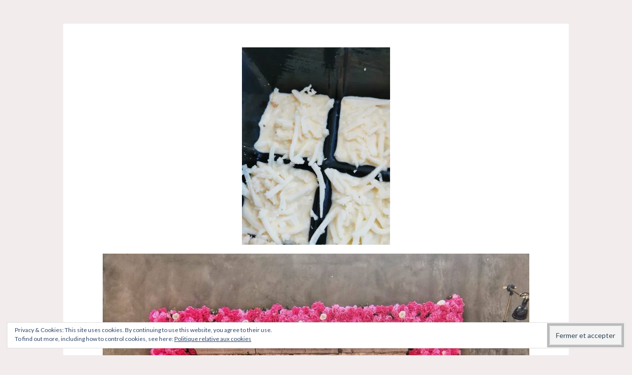

--- FILE ---
content_type: text/html; charset=UTF-8
request_url: https://uneviea5.com/2021/02/09/recette-croque-tablette-tomate-thon-mozarella/img_20210203_1243057531561926544972114/
body_size: 21604
content:
<!DOCTYPE html>
<html lang="fr-FR">
<head>
<meta charset="UTF-8">
<meta name="viewport" content="width=device-width, initial-scale=1">
<link rel="profile" href="https://gmpg.org/xfn/11">
<link rel="pingback" href="https://uneviea5.com/xmlrpc.php">

<meta name='robots' content='index, follow, max-image-preview:large, max-snippet:-1, max-video-preview:-1' />

	<!-- This site is optimized with the Yoast SEO plugin v24.5 - https://yoast.com/wordpress/plugins/seo/ -->
	<title>img_20210203_1243057531561926544972114.jpg - Une vie à 5</title>
	<link rel="canonical" href="https://uneviea5.com/2021/02/09/recette-croque-tablette-tomate-thon-mozarella/img_20210203_1243057531561926544972114/" />
	<meta property="og:locale" content="fr_FR" />
	<meta property="og:type" content="article" />
	<meta property="og:title" content="img_20210203_1243057531561926544972114.jpg - Une vie à 5" />
	<meta property="og:url" content="https://uneviea5.com/2021/02/09/recette-croque-tablette-tomate-thon-mozarella/img_20210203_1243057531561926544972114/" />
	<meta property="og:site_name" content="Une vie à 5" />
	<meta property="article:publisher" content="https://www.facebook.com/Uneviea5/" />
	<meta property="article:modified_time" content="2021-02-09T18:14:41+00:00" />
	<meta property="og:image" content="https://uneviea5.com/2021/02/09/recette-croque-tablette-tomate-thon-mozarella/img_20210203_1243057531561926544972114" />
	<meta property="og:image:width" content="1920" />
	<meta property="og:image:height" content="2560" />
	<meta property="og:image:type" content="image/jpeg" />
	<meta name="twitter:card" content="summary_large_image" />
	<script type="application/ld+json" class="yoast-schema-graph">{"@context":"https://schema.org","@graph":[{"@type":"WebPage","@id":"https://uneviea5.com/2021/02/09/recette-croque-tablette-tomate-thon-mozarella/img_20210203_1243057531561926544972114/","url":"https://uneviea5.com/2021/02/09/recette-croque-tablette-tomate-thon-mozarella/img_20210203_1243057531561926544972114/","name":"img_20210203_1243057531561926544972114.jpg - Une vie à 5","isPartOf":{"@id":"https://uneviea5.com/#website"},"primaryImageOfPage":{"@id":"https://uneviea5.com/2021/02/09/recette-croque-tablette-tomate-thon-mozarella/img_20210203_1243057531561926544972114/#primaryimage"},"image":{"@id":"https://uneviea5.com/2021/02/09/recette-croque-tablette-tomate-thon-mozarella/img_20210203_1243057531561926544972114/#primaryimage"},"thumbnailUrl":"https://i0.wp.com/uneviea5.com/wp-content/uploads/2021/02/img_20210203_1243057531561926544972114-scaled.jpg?fit=1920%2C2560&ssl=1","datePublished":"2021-02-09T18:14:33+00:00","dateModified":"2021-02-09T18:14:41+00:00","breadcrumb":{"@id":"https://uneviea5.com/2021/02/09/recette-croque-tablette-tomate-thon-mozarella/img_20210203_1243057531561926544972114/#breadcrumb"},"inLanguage":"fr-FR","potentialAction":[{"@type":"ReadAction","target":["https://uneviea5.com/2021/02/09/recette-croque-tablette-tomate-thon-mozarella/img_20210203_1243057531561926544972114/"]}]},{"@type":"ImageObject","inLanguage":"fr-FR","@id":"https://uneviea5.com/2021/02/09/recette-croque-tablette-tomate-thon-mozarella/img_20210203_1243057531561926544972114/#primaryimage","url":"https://i0.wp.com/uneviea5.com/wp-content/uploads/2021/02/img_20210203_1243057531561926544972114-scaled.jpg?fit=1920%2C2560&ssl=1","contentUrl":"https://i0.wp.com/uneviea5.com/wp-content/uploads/2021/02/img_20210203_1243057531561926544972114-scaled.jpg?fit=1920%2C2560&ssl=1"},{"@type":"BreadcrumbList","@id":"https://uneviea5.com/2021/02/09/recette-croque-tablette-tomate-thon-mozarella/img_20210203_1243057531561926544972114/#breadcrumb","itemListElement":[{"@type":"ListItem","position":1,"name":"Accueil","item":"https://uneviea5.com/"},{"@type":"ListItem","position":2,"name":"Recette croque tablette tomate thon mozarella .","item":"https://uneviea5.com/2021/02/09/recette-croque-tablette-tomate-thon-mozarella/"},{"@type":"ListItem","position":3,"name":"img_20210203_1243057531561926544972114.jpg"}]},{"@type":"WebSite","@id":"https://uneviea5.com/#website","url":"https://uneviea5.com/","name":"Une vie à 5","description":"Maternage, Allaitement, Lifestyle, Voyage, Test, Famille, DIY, Recette","potentialAction":[{"@type":"SearchAction","target":{"@type":"EntryPoint","urlTemplate":"https://uneviea5.com/?s={search_term_string}"},"query-input":{"@type":"PropertyValueSpecification","valueRequired":true,"valueName":"search_term_string"}}],"inLanguage":"fr-FR"}]}</script>
	<!-- / Yoast SEO plugin. -->


<link rel='dns-prefetch' href='//secure.gravatar.com' />
<link rel='dns-prefetch' href='//stats.wp.com' />
<link rel='dns-prefetch' href='//fonts.googleapis.com' />
<link rel='dns-prefetch' href='//v0.wordpress.com' />
<link rel='dns-prefetch' href='//widgets.wp.com' />
<link rel='dns-prefetch' href='//s0.wp.com' />
<link rel='dns-prefetch' href='//0.gravatar.com' />
<link rel='dns-prefetch' href='//1.gravatar.com' />
<link rel='dns-prefetch' href='//2.gravatar.com' />
<link rel='dns-prefetch' href='//i0.wp.com' />
<link rel='dns-prefetch' href='//jetpack.wordpress.com' />
<link rel='dns-prefetch' href='//public-api.wordpress.com' />
<link rel='dns-prefetch' href='//c0.wp.com' />
<link rel="alternate" type="application/rss+xml" title="Une vie à 5 &raquo; Flux" href="https://uneviea5.com/feed/" />
<link rel="alternate" type="application/rss+xml" title="Une vie à 5 &raquo; Flux des commentaires" href="https://uneviea5.com/comments/feed/" />
<script type="text/javascript" id="wpp-js" src="https://uneviea5.com/wp-content/plugins/wordpress-popular-posts/assets/js/wpp.min.js?ver=7.3.6" data-sampling="0" data-sampling-rate="100" data-api-url="https://uneviea5.com/wp-json/wordpress-popular-posts" data-post-id="24858" data-token="ad54f246c3" data-lang="0" data-debug="0"></script>
<link rel="alternate" type="application/rss+xml" title="Une vie à 5 &raquo; img_20210203_1243057531561926544972114.jpg Flux des commentaires" href="https://uneviea5.com/2021/02/09/recette-croque-tablette-tomate-thon-mozarella/img_20210203_1243057531561926544972114/feed/" />
<script type="text/javascript">
/* <![CDATA[ */
window._wpemojiSettings = {"baseUrl":"https:\/\/s.w.org\/images\/core\/emoji\/15.0.3\/72x72\/","ext":".png","svgUrl":"https:\/\/s.w.org\/images\/core\/emoji\/15.0.3\/svg\/","svgExt":".svg","source":{"concatemoji":"https:\/\/uneviea5.com\/wp-includes\/js\/wp-emoji-release.min.js?ver=6.5.7"}};
/*! This file is auto-generated */
!function(i,n){var o,s,e;function c(e){try{var t={supportTests:e,timestamp:(new Date).valueOf()};sessionStorage.setItem(o,JSON.stringify(t))}catch(e){}}function p(e,t,n){e.clearRect(0,0,e.canvas.width,e.canvas.height),e.fillText(t,0,0);var t=new Uint32Array(e.getImageData(0,0,e.canvas.width,e.canvas.height).data),r=(e.clearRect(0,0,e.canvas.width,e.canvas.height),e.fillText(n,0,0),new Uint32Array(e.getImageData(0,0,e.canvas.width,e.canvas.height).data));return t.every(function(e,t){return e===r[t]})}function u(e,t,n){switch(t){case"flag":return n(e,"\ud83c\udff3\ufe0f\u200d\u26a7\ufe0f","\ud83c\udff3\ufe0f\u200b\u26a7\ufe0f")?!1:!n(e,"\ud83c\uddfa\ud83c\uddf3","\ud83c\uddfa\u200b\ud83c\uddf3")&&!n(e,"\ud83c\udff4\udb40\udc67\udb40\udc62\udb40\udc65\udb40\udc6e\udb40\udc67\udb40\udc7f","\ud83c\udff4\u200b\udb40\udc67\u200b\udb40\udc62\u200b\udb40\udc65\u200b\udb40\udc6e\u200b\udb40\udc67\u200b\udb40\udc7f");case"emoji":return!n(e,"\ud83d\udc26\u200d\u2b1b","\ud83d\udc26\u200b\u2b1b")}return!1}function f(e,t,n){var r="undefined"!=typeof WorkerGlobalScope&&self instanceof WorkerGlobalScope?new OffscreenCanvas(300,150):i.createElement("canvas"),a=r.getContext("2d",{willReadFrequently:!0}),o=(a.textBaseline="top",a.font="600 32px Arial",{});return e.forEach(function(e){o[e]=t(a,e,n)}),o}function t(e){var t=i.createElement("script");t.src=e,t.defer=!0,i.head.appendChild(t)}"undefined"!=typeof Promise&&(o="wpEmojiSettingsSupports",s=["flag","emoji"],n.supports={everything:!0,everythingExceptFlag:!0},e=new Promise(function(e){i.addEventListener("DOMContentLoaded",e,{once:!0})}),new Promise(function(t){var n=function(){try{var e=JSON.parse(sessionStorage.getItem(o));if("object"==typeof e&&"number"==typeof e.timestamp&&(new Date).valueOf()<e.timestamp+604800&&"object"==typeof e.supportTests)return e.supportTests}catch(e){}return null}();if(!n){if("undefined"!=typeof Worker&&"undefined"!=typeof OffscreenCanvas&&"undefined"!=typeof URL&&URL.createObjectURL&&"undefined"!=typeof Blob)try{var e="postMessage("+f.toString()+"("+[JSON.stringify(s),u.toString(),p.toString()].join(",")+"));",r=new Blob([e],{type:"text/javascript"}),a=new Worker(URL.createObjectURL(r),{name:"wpTestEmojiSupports"});return void(a.onmessage=function(e){c(n=e.data),a.terminate(),t(n)})}catch(e){}c(n=f(s,u,p))}t(n)}).then(function(e){for(var t in e)n.supports[t]=e[t],n.supports.everything=n.supports.everything&&n.supports[t],"flag"!==t&&(n.supports.everythingExceptFlag=n.supports.everythingExceptFlag&&n.supports[t]);n.supports.everythingExceptFlag=n.supports.everythingExceptFlag&&!n.supports.flag,n.DOMReady=!1,n.readyCallback=function(){n.DOMReady=!0}}).then(function(){return e}).then(function(){var e;n.supports.everything||(n.readyCallback(),(e=n.source||{}).concatemoji?t(e.concatemoji):e.wpemoji&&e.twemoji&&(t(e.twemoji),t(e.wpemoji)))}))}((window,document),window._wpemojiSettings);
/* ]]> */
</script>
<style id='wp-emoji-styles-inline-css' type='text/css'>

	img.wp-smiley, img.emoji {
		display: inline !important;
		border: none !important;
		box-shadow: none !important;
		height: 1em !important;
		width: 1em !important;
		margin: 0 0.07em !important;
		vertical-align: -0.1em !important;
		background: none !important;
		padding: 0 !important;
	}
</style>
<link rel='stylesheet' id='wp-block-library-css' href='https://c0.wp.com/c/6.5.7/wp-includes/css/dist/block-library/style.min.css' type='text/css' media='all' />
<link rel='stylesheet' id='mediaelement-css' href='https://c0.wp.com/c/6.5.7/wp-includes/js/mediaelement/mediaelementplayer-legacy.min.css' type='text/css' media='all' />
<link rel='stylesheet' id='wp-mediaelement-css' href='https://c0.wp.com/c/6.5.7/wp-includes/js/mediaelement/wp-mediaelement.min.css' type='text/css' media='all' />
<style id='jetpack-sharing-buttons-style-inline-css' type='text/css'>
.jetpack-sharing-buttons__services-list{display:flex;flex-direction:row;flex-wrap:wrap;gap:0;list-style-type:none;margin:5px;padding:0}.jetpack-sharing-buttons__services-list.has-small-icon-size{font-size:12px}.jetpack-sharing-buttons__services-list.has-normal-icon-size{font-size:16px}.jetpack-sharing-buttons__services-list.has-large-icon-size{font-size:24px}.jetpack-sharing-buttons__services-list.has-huge-icon-size{font-size:36px}@media print{.jetpack-sharing-buttons__services-list{display:none!important}}.editor-styles-wrapper .wp-block-jetpack-sharing-buttons{gap:0;padding-inline-start:0}ul.jetpack-sharing-buttons__services-list.has-background{padding:1.25em 2.375em}
</style>
<style id='classic-theme-styles-inline-css' type='text/css'>
/*! This file is auto-generated */
.wp-block-button__link{color:#fff;background-color:#32373c;border-radius:9999px;box-shadow:none;text-decoration:none;padding:calc(.667em + 2px) calc(1.333em + 2px);font-size:1.125em}.wp-block-file__button{background:#32373c;color:#fff;text-decoration:none}
</style>
<style id='global-styles-inline-css' type='text/css'>
body{--wp--preset--color--black: #000000;--wp--preset--color--cyan-bluish-gray: #abb8c3;--wp--preset--color--white: #ffffff;--wp--preset--color--pale-pink: #f78da7;--wp--preset--color--vivid-red: #cf2e2e;--wp--preset--color--luminous-vivid-orange: #ff6900;--wp--preset--color--luminous-vivid-amber: #fcb900;--wp--preset--color--light-green-cyan: #7bdcb5;--wp--preset--color--vivid-green-cyan: #00d084;--wp--preset--color--pale-cyan-blue: #8ed1fc;--wp--preset--color--vivid-cyan-blue: #0693e3;--wp--preset--color--vivid-purple: #9b51e0;--wp--preset--gradient--vivid-cyan-blue-to-vivid-purple: linear-gradient(135deg,rgba(6,147,227,1) 0%,rgb(155,81,224) 100%);--wp--preset--gradient--light-green-cyan-to-vivid-green-cyan: linear-gradient(135deg,rgb(122,220,180) 0%,rgb(0,208,130) 100%);--wp--preset--gradient--luminous-vivid-amber-to-luminous-vivid-orange: linear-gradient(135deg,rgba(252,185,0,1) 0%,rgba(255,105,0,1) 100%);--wp--preset--gradient--luminous-vivid-orange-to-vivid-red: linear-gradient(135deg,rgba(255,105,0,1) 0%,rgb(207,46,46) 100%);--wp--preset--gradient--very-light-gray-to-cyan-bluish-gray: linear-gradient(135deg,rgb(238,238,238) 0%,rgb(169,184,195) 100%);--wp--preset--gradient--cool-to-warm-spectrum: linear-gradient(135deg,rgb(74,234,220) 0%,rgb(151,120,209) 20%,rgb(207,42,186) 40%,rgb(238,44,130) 60%,rgb(251,105,98) 80%,rgb(254,248,76) 100%);--wp--preset--gradient--blush-light-purple: linear-gradient(135deg,rgb(255,206,236) 0%,rgb(152,150,240) 100%);--wp--preset--gradient--blush-bordeaux: linear-gradient(135deg,rgb(254,205,165) 0%,rgb(254,45,45) 50%,rgb(107,0,62) 100%);--wp--preset--gradient--luminous-dusk: linear-gradient(135deg,rgb(255,203,112) 0%,rgb(199,81,192) 50%,rgb(65,88,208) 100%);--wp--preset--gradient--pale-ocean: linear-gradient(135deg,rgb(255,245,203) 0%,rgb(182,227,212) 50%,rgb(51,167,181) 100%);--wp--preset--gradient--electric-grass: linear-gradient(135deg,rgb(202,248,128) 0%,rgb(113,206,126) 100%);--wp--preset--gradient--midnight: linear-gradient(135deg,rgb(2,3,129) 0%,rgb(40,116,252) 100%);--wp--preset--font-size--small: 13px;--wp--preset--font-size--medium: 20px;--wp--preset--font-size--large: 36px;--wp--preset--font-size--x-large: 42px;--wp--preset--spacing--20: 0.44rem;--wp--preset--spacing--30: 0.67rem;--wp--preset--spacing--40: 1rem;--wp--preset--spacing--50: 1.5rem;--wp--preset--spacing--60: 2.25rem;--wp--preset--spacing--70: 3.38rem;--wp--preset--spacing--80: 5.06rem;--wp--preset--shadow--natural: 6px 6px 9px rgba(0, 0, 0, 0.2);--wp--preset--shadow--deep: 12px 12px 50px rgba(0, 0, 0, 0.4);--wp--preset--shadow--sharp: 6px 6px 0px rgba(0, 0, 0, 0.2);--wp--preset--shadow--outlined: 6px 6px 0px -3px rgba(255, 255, 255, 1), 6px 6px rgba(0, 0, 0, 1);--wp--preset--shadow--crisp: 6px 6px 0px rgba(0, 0, 0, 1);}:where(.is-layout-flex){gap: 0.5em;}:where(.is-layout-grid){gap: 0.5em;}body .is-layout-flex{display: flex;}body .is-layout-flex{flex-wrap: wrap;align-items: center;}body .is-layout-flex > *{margin: 0;}body .is-layout-grid{display: grid;}body .is-layout-grid > *{margin: 0;}:where(.wp-block-columns.is-layout-flex){gap: 2em;}:where(.wp-block-columns.is-layout-grid){gap: 2em;}:where(.wp-block-post-template.is-layout-flex){gap: 1.25em;}:where(.wp-block-post-template.is-layout-grid){gap: 1.25em;}.has-black-color{color: var(--wp--preset--color--black) !important;}.has-cyan-bluish-gray-color{color: var(--wp--preset--color--cyan-bluish-gray) !important;}.has-white-color{color: var(--wp--preset--color--white) !important;}.has-pale-pink-color{color: var(--wp--preset--color--pale-pink) !important;}.has-vivid-red-color{color: var(--wp--preset--color--vivid-red) !important;}.has-luminous-vivid-orange-color{color: var(--wp--preset--color--luminous-vivid-orange) !important;}.has-luminous-vivid-amber-color{color: var(--wp--preset--color--luminous-vivid-amber) !important;}.has-light-green-cyan-color{color: var(--wp--preset--color--light-green-cyan) !important;}.has-vivid-green-cyan-color{color: var(--wp--preset--color--vivid-green-cyan) !important;}.has-pale-cyan-blue-color{color: var(--wp--preset--color--pale-cyan-blue) !important;}.has-vivid-cyan-blue-color{color: var(--wp--preset--color--vivid-cyan-blue) !important;}.has-vivid-purple-color{color: var(--wp--preset--color--vivid-purple) !important;}.has-black-background-color{background-color: var(--wp--preset--color--black) !important;}.has-cyan-bluish-gray-background-color{background-color: var(--wp--preset--color--cyan-bluish-gray) !important;}.has-white-background-color{background-color: var(--wp--preset--color--white) !important;}.has-pale-pink-background-color{background-color: var(--wp--preset--color--pale-pink) !important;}.has-vivid-red-background-color{background-color: var(--wp--preset--color--vivid-red) !important;}.has-luminous-vivid-orange-background-color{background-color: var(--wp--preset--color--luminous-vivid-orange) !important;}.has-luminous-vivid-amber-background-color{background-color: var(--wp--preset--color--luminous-vivid-amber) !important;}.has-light-green-cyan-background-color{background-color: var(--wp--preset--color--light-green-cyan) !important;}.has-vivid-green-cyan-background-color{background-color: var(--wp--preset--color--vivid-green-cyan) !important;}.has-pale-cyan-blue-background-color{background-color: var(--wp--preset--color--pale-cyan-blue) !important;}.has-vivid-cyan-blue-background-color{background-color: var(--wp--preset--color--vivid-cyan-blue) !important;}.has-vivid-purple-background-color{background-color: var(--wp--preset--color--vivid-purple) !important;}.has-black-border-color{border-color: var(--wp--preset--color--black) !important;}.has-cyan-bluish-gray-border-color{border-color: var(--wp--preset--color--cyan-bluish-gray) !important;}.has-white-border-color{border-color: var(--wp--preset--color--white) !important;}.has-pale-pink-border-color{border-color: var(--wp--preset--color--pale-pink) !important;}.has-vivid-red-border-color{border-color: var(--wp--preset--color--vivid-red) !important;}.has-luminous-vivid-orange-border-color{border-color: var(--wp--preset--color--luminous-vivid-orange) !important;}.has-luminous-vivid-amber-border-color{border-color: var(--wp--preset--color--luminous-vivid-amber) !important;}.has-light-green-cyan-border-color{border-color: var(--wp--preset--color--light-green-cyan) !important;}.has-vivid-green-cyan-border-color{border-color: var(--wp--preset--color--vivid-green-cyan) !important;}.has-pale-cyan-blue-border-color{border-color: var(--wp--preset--color--pale-cyan-blue) !important;}.has-vivid-cyan-blue-border-color{border-color: var(--wp--preset--color--vivid-cyan-blue) !important;}.has-vivid-purple-border-color{border-color: var(--wp--preset--color--vivid-purple) !important;}.has-vivid-cyan-blue-to-vivid-purple-gradient-background{background: var(--wp--preset--gradient--vivid-cyan-blue-to-vivid-purple) !important;}.has-light-green-cyan-to-vivid-green-cyan-gradient-background{background: var(--wp--preset--gradient--light-green-cyan-to-vivid-green-cyan) !important;}.has-luminous-vivid-amber-to-luminous-vivid-orange-gradient-background{background: var(--wp--preset--gradient--luminous-vivid-amber-to-luminous-vivid-orange) !important;}.has-luminous-vivid-orange-to-vivid-red-gradient-background{background: var(--wp--preset--gradient--luminous-vivid-orange-to-vivid-red) !important;}.has-very-light-gray-to-cyan-bluish-gray-gradient-background{background: var(--wp--preset--gradient--very-light-gray-to-cyan-bluish-gray) !important;}.has-cool-to-warm-spectrum-gradient-background{background: var(--wp--preset--gradient--cool-to-warm-spectrum) !important;}.has-blush-light-purple-gradient-background{background: var(--wp--preset--gradient--blush-light-purple) !important;}.has-blush-bordeaux-gradient-background{background: var(--wp--preset--gradient--blush-bordeaux) !important;}.has-luminous-dusk-gradient-background{background: var(--wp--preset--gradient--luminous-dusk) !important;}.has-pale-ocean-gradient-background{background: var(--wp--preset--gradient--pale-ocean) !important;}.has-electric-grass-gradient-background{background: var(--wp--preset--gradient--electric-grass) !important;}.has-midnight-gradient-background{background: var(--wp--preset--gradient--midnight) !important;}.has-small-font-size{font-size: var(--wp--preset--font-size--small) !important;}.has-medium-font-size{font-size: var(--wp--preset--font-size--medium) !important;}.has-large-font-size{font-size: var(--wp--preset--font-size--large) !important;}.has-x-large-font-size{font-size: var(--wp--preset--font-size--x-large) !important;}
.wp-block-navigation a:where(:not(.wp-element-button)){color: inherit;}
:where(.wp-block-post-template.is-layout-flex){gap: 1.25em;}:where(.wp-block-post-template.is-layout-grid){gap: 1.25em;}
:where(.wp-block-columns.is-layout-flex){gap: 2em;}:where(.wp-block-columns.is-layout-grid){gap: 2em;}
.wp-block-pullquote{font-size: 1.5em;line-height: 1.6;}
</style>
<link rel='stylesheet' id='contact-form-7-css' href='https://uneviea5.com/wp-content/plugins/contact-form-7/includes/css/styles.css?ver=5.9.8' type='text/css' media='all' />
<link rel='stylesheet' id='wordpress-popular-posts-css-css' href='https://uneviea5.com/wp-content/plugins/wordpress-popular-posts/assets/css/wpp.css?ver=7.3.6' type='text/css' media='all' />
<link rel='stylesheet' id='button-style-css' href='https://uneviea5.com/wp-content/themes/button/style.css?ver=6.5.7' type='text/css' media='all' />
<link rel='stylesheet' id='button-fonts-css' href='//fonts.googleapis.com/css?family=Lato%3A400%2C300%2C300italic%2C400italic%2C700%2C700italic%7CLora%3A400italic%2C700italic&#038;subset=latin%2Clatin-ext' type='text/css' media='all' />
<link rel='stylesheet' id='genericons-css' href='https://c0.wp.com/p/jetpack/14.0/_inc/genericons/genericons/genericons.css' type='text/css' media='all' />
<link rel='stylesheet' id='jetpack_likes-css' href='https://c0.wp.com/p/jetpack/14.0/modules/likes/style.css' type='text/css' media='all' />
<link rel='stylesheet' id='eu-cookie-law-style-css' href='https://c0.wp.com/p/jetpack/14.0/modules/widgets/eu-cookie-law/style.css' type='text/css' media='all' />
<style id='jetpack_facebook_likebox-inline-css' type='text/css'>
.widget_facebook_likebox {
	overflow: hidden;
}

</style>
<link rel='stylesheet' id='jetpack_social_media_icons_widget-css' href='https://c0.wp.com/p/jetpack/14.0/modules/widgets/social-media-icons/style.css' type='text/css' media='all' />
<link rel='stylesheet' id='footer-credits-css' href='https://uneviea5.com/wp-content/plugins/footer-putter/styles/footer-credits.css?ver=1.17' type='text/css' media='all' />
<link rel='stylesheet' id='animate-css' href='https://uneviea5.com/wp-content/plugins/enjoy-instagram-instagram-responsive-images-gallery-and-carousel/assets/css/animate.min.css?ver=6.2.2' type='text/css' media='all' />
<link rel='stylesheet' id='ei-carousel-css' href='https://uneviea5.com/wp-content/plugins/enjoy-instagram-instagram-responsive-images-gallery-and-carousel/assets/css/swiper-bundle.min.css?ver=6.2.2' type='text/css' media='all' />
<link rel='stylesheet' id='ei-carousel-theme-css' href='https://uneviea5.com/wp-content/plugins/enjoy-instagram-instagram-responsive-images-gallery-and-carousel/assets/css/carousel-theme.css?ver=6.2.2' type='text/css' media='all' />
<link rel='stylesheet' id='ei-polaroid-carousel-theme-css' href='https://uneviea5.com/wp-content/plugins/enjoy-instagram-instagram-responsive-images-gallery-and-carousel/assets/css/polaroid_carousel.css?ver=6.2.2' type='text/css' media='all' />
<link rel='stylesheet' id='ei-showcase-carousel-theme-css' href='https://uneviea5.com/wp-content/plugins/enjoy-instagram-instagram-responsive-images-gallery-and-carousel/assets/css/showcase_carousel.css?ver=6.2.2' type='text/css' media='all' />
<link rel='stylesheet' id='fancybox_css-css' href='https://uneviea5.com/wp-content/plugins/enjoy-instagram-instagram-responsive-images-gallery-and-carousel/assets/css/jquery.fancybox.min.css?ver=6.2.2' type='text/css' media='all' />
<link rel='stylesheet' id='grid_fallback-css' href='https://uneviea5.com/wp-content/plugins/enjoy-instagram-instagram-responsive-images-gallery-and-carousel/assets/css/grid_fallback.min.css?ver=6.2.2' type='text/css' media='all' />
<link rel='stylesheet' id='grid_style-css' href='https://uneviea5.com/wp-content/plugins/enjoy-instagram-instagram-responsive-images-gallery-and-carousel/assets/css/grid_style.min.css?ver=6.2.2' type='text/css' media='all' />
<link rel='stylesheet' id='enjoy_instagramm_css-css' href='https://uneviea5.com/wp-content/plugins/enjoy-instagram-instagram-responsive-images-gallery-and-carousel/assets/css/enjoy-instagram.css?ver=6.2.2' type='text/css' media='all' />
<script type="text/javascript" src="https://c0.wp.com/c/6.5.7/wp-includes/js/jquery/jquery.min.js" id="jquery-core-js"></script>
<script type="text/javascript" src="https://c0.wp.com/c/6.5.7/wp-includes/js/jquery/jquery-migrate.min.js" id="jquery-migrate-js"></script>
<script type="text/javascript" src="https://uneviea5.com/wp-content/plugins/enjoy-instagram-instagram-responsive-images-gallery-and-carousel/assets/js/swiper-bundle.min.js?ver=6.2.2" id="ei-carousel-js"></script>
<script type="text/javascript" src="https://uneviea5.com/wp-content/plugins/enjoy-instagram-instagram-responsive-images-gallery-and-carousel/assets/js/jquery.fancybox.min.js?ver=6.2.2" id="fancybox-js"></script>
<script type="text/javascript" src="https://uneviea5.com/wp-content/plugins/enjoy-instagram-instagram-responsive-images-gallery-and-carousel/assets/js/modernizr.custom.26633.min.js?ver=6.2.2" id="modernizr.custom.26633-js"></script>
<script type="text/javascript" id="gridrotator-js-extra">
/* <![CDATA[ */
var GridRotator = {"assetsUrl":"https:\/\/uneviea5.com\/wp-content\/plugins\/enjoy-instagram-instagram-responsive-images-gallery-and-carousel\/assets"};
/* ]]> */
</script>
<script type="text/javascript" src="https://uneviea5.com/wp-content/plugins/enjoy-instagram-instagram-responsive-images-gallery-and-carousel/assets/js/jquery.gridrotator.min.js?ver=6.2.2" id="gridrotator-js"></script>
<script type="text/javascript" src="https://uneviea5.com/wp-content/plugins/enjoy-instagram-instagram-responsive-images-gallery-and-carousel/assets/js/ios-orientationchange-fix.min.js?ver=6.2.2" id="orientationchange-js"></script>
<script type="text/javascript" src="https://uneviea5.com/wp-content/plugins/enjoy-instagram-instagram-responsive-images-gallery-and-carousel/assets/js/modernizr.min.js?ver=6.2.2" id="modernizer-js"></script>
<script type="text/javascript" src="https://uneviea5.com/wp-content/plugins/enjoy-instagram-instagram-responsive-images-gallery-and-carousel/assets/js/classie.min.js?ver=6.2.2" id="classie-js"></script>
<script type="text/javascript" src="https://uneviea5.com/wp-content/plugins/google-analyticator/external-tracking.min.js?ver=6.5.7" id="ga-external-tracking-js"></script>
<link rel="https://api.w.org/" href="https://uneviea5.com/wp-json/" /><link rel="alternate" type="application/json" href="https://uneviea5.com/wp-json/wp/v2/media/24858" /><link rel="EditURI" type="application/rsd+xml" title="RSD" href="https://uneviea5.com/xmlrpc.php?rsd" />
<meta name="generator" content="WordPress 6.5.7" />
<link rel='shortlink' href='https://wp.me/a9sxr9-6sW' />
<link rel="alternate" type="application/json+oembed" href="https://uneviea5.com/wp-json/oembed/1.0/embed?url=https%3A%2F%2Funeviea5.com%2F2021%2F02%2F09%2Frecette-croque-tablette-tomate-thon-mozarella%2Fimg_20210203_1243057531561926544972114%2F" />
<link rel="alternate" type="text/xml+oembed" href="https://uneviea5.com/wp-json/oembed/1.0/embed?url=https%3A%2F%2Funeviea5.com%2F2021%2F02%2F09%2Frecette-croque-tablette-tomate-thon-mozarella%2Fimg_20210203_1243057531561926544972114%2F&#038;format=xml" />

<!-- AFS Analytics V7 - WordPress 6.5.7  Module 4.0.22 -->

<script  type='text/javascript'>
(function(i,s,o,g,r,a,m){i['AfsAnalyticsObject']=r;i[r]=i[r]||function(){(i[r].q=i[r].q||[]).push(arguments)},i[r].l=1*new Date();a=s.createElement(o),m=s.getElementsByTagName(o)[0];a.async=1;a.src=g;m.parentNode.insertBefore(a,m)})(window,document,'script','//code.afsanalytics.com/js2/analytics.js','aa');
aa("create", "00946634", "auto");
aa("set", "title", "img_20210203_1243057531561926544972114.jpg");
aa("set", "cms", "WordPress");
aa("set", "api", "4.0.22");
aa("set", "autotrack", "on");
aa("send", "pageview");
</script>
<!-- [ END ] Advanced Analytics Code by AFSAnalytics.com -->
<script type="text/javascript">
(function(url){
	if(/(?:Chrome\/26\.0\.1410\.63 Safari\/537\.31|WordfenceTestMonBot)/.test(navigator.userAgent)){ return; }
	var addEvent = function(evt, handler) {
		if (window.addEventListener) {
			document.addEventListener(evt, handler, false);
		} else if (window.attachEvent) {
			document.attachEvent('on' + evt, handler);
		}
	};
	var removeEvent = function(evt, handler) {
		if (window.removeEventListener) {
			document.removeEventListener(evt, handler, false);
		} else if (window.detachEvent) {
			document.detachEvent('on' + evt, handler);
		}
	};
	var evts = 'contextmenu dblclick drag dragend dragenter dragleave dragover dragstart drop keydown keypress keyup mousedown mousemove mouseout mouseover mouseup mousewheel scroll'.split(' ');
	var logHuman = function() {
		if (window.wfLogHumanRan) { return; }
		window.wfLogHumanRan = true;
		var wfscr = document.createElement('script');
		wfscr.type = 'text/javascript';
		wfscr.async = true;
		wfscr.src = url + '&r=' + Math.random();
		(document.getElementsByTagName('head')[0]||document.getElementsByTagName('body')[0]).appendChild(wfscr);
		for (var i = 0; i < evts.length; i++) {
			removeEvent(evts[i], logHuman);
		}
	};
	for (var i = 0; i < evts.length; i++) {
		addEvent(evts[i], logHuman);
	}
})('//uneviea5.com/?wordfence_lh=1&hid=AC6E03CA1CDE00337C3DDB6D13EC6F87');
</script>	<style>img#wpstats{display:none}</style>
				<script type="text/javascript">
			//Grid displaying after loading of images
			function display_grid() {
				jQuery('[id^="ei-grid-loading-"]').hide();
				jQuery('[id^="ei-grid-list-"]').show();
			}

			window.onload = display_grid;

			jQuery(function () {
				jQuery(document).on('click', '.fancybox-caption__body', function () {
					jQuery(this).toggleClass('full-caption')
				})
			});
		</script>
		            <style id="wpp-loading-animation-styles">@-webkit-keyframes bgslide{from{background-position-x:0}to{background-position-x:-200%}}@keyframes bgslide{from{background-position-x:0}to{background-position-x:-200%}}.wpp-widget-block-placeholder,.wpp-shortcode-placeholder{margin:0 auto;width:60px;height:3px;background:#dd3737;background:linear-gradient(90deg,#dd3737 0%,#571313 10%,#dd3737 100%);background-size:200% auto;border-radius:3px;-webkit-animation:bgslide 1s infinite linear;animation:bgslide 1s infinite linear}</style>
            	<style type="text/css">
			.site-title a {
			color: #efb1ba;
		}
		</style>
	<style type="text/css" id="custom-background-css">
body.custom-background { background-color: #f2ecec; }
</style>
	<!-- Google Analytics Tracking by Google Analyticator 6.5.7 -->
<script type="text/javascript">
    var analyticsFileTypes = [];
    var analyticsSnippet = 'disabled';
    var analyticsEventTracking = 'enabled';
</script>
<script type="text/javascript">
	(function(i,s,o,g,r,a,m){i['GoogleAnalyticsObject']=r;i[r]=i[r]||function(){
	(i[r].q=i[r].q||[]).push(arguments)},i[r].l=1*new Date();a=s.createElement(o),
	m=s.getElementsByTagName(o)[0];a.async=1;a.src=g;m.parentNode.insertBefore(a,m)
	})(window,document,'script','//www.google-analytics.com/analytics.js','ga');
	ga('create', 'UA-107700445-2', 'auto');
 
	ga('send', 'pageview');
</script>
		<style type="text/css" id="wp-custom-css">
			.site-footer {
    color: #bbbbbb;
    font-size: 13px;
    font-weight: bold;
    letter-spacing: 1px;
    text-align: center;
    text-transform: uppercase;
    display: none;
}

.main-navigation .current_page_item > a, .main-navigation .current-menu-item > a, .main-navigation .current_page_ancestor > a {
    color: #f0a2ac;
}


.main-navigation a:hover, .main-navigation a:visited:hover {
    color: #f0a2ac;
}



.tags-links a:hover, .tags-links a:visited:hover, .widget_tag_cloud a:hover, .widget_tag_cloud a:visited:hover {
    background-color: #f0a2ac;
    color: white !important;
}

a.more-link {
    box-shadow: inset 0 -80px 80px -5px rgba(255, 255, 255, 0.75);
    color: #f0a2ac;
    font-family: Lora, Garamond, serif;
    font-weight: bold;
    font-style: italic;
    display: block;
    width: 100%;
    height: 124px;
    position: absolute;
    bottom: -32px;
    padding-top: 100px;
    z-index: 1;
    text-align: center;
    text-decoration: none;
    transition: 0.3s;
}

.entry-meta a:hover, .entry-meta a:visited:hover, .entry-footer a:hover, .entry-footer a:visited:hover {
    color: #f0a2ac;
}

a.comment-like-link:hover:before, a.comment-liked:before, div.comment-liked a.comment-like-link:before {
    color: #f1a2ae;
    background: transparent;
}

.site-title a, .site-title a:visited {
    color: #f0a2ac;
    text-decoration: none;
}

a:visited {
    color: #f0a2ac;
}

a{
    color: #f0a2ac;
}

button:hover, input[type="button"]:hover, input[type="reset"]:hover, input[type="submit"]:hover, #infinite-handle span button:hover {
    background: #f0a2ac;
    color: white;
    outline: 5px solid #f0a2ac;
    box-shadow: none;
}

.widget_wpcom_social_media_icons_widget .genericon {
    font-family: Genericons;
    font-size: 27px;
    color: #f0a2ac;
}

input[type="text"]:focus, input[type="email"]:focus, input[type="url"]:focus, input[type="password"]:focus, input[type="search"]:focus, textarea:focus {
    border-color: #f0a2ac;
    color: #515151;
    outline: none;
}
		</style>
		</head>

<body data-rsssl=1 class="attachment attachment-template-default single single-attachment postid-24858 attachmentid-24858 attachment-jpeg custom-background group-blog user-background">
<div id="page" class="hfeed site">
	<a class="skip-link screen-reader-text" href="#content">Accéder au contenu principal</a>

	<header id="masthead" class="site-header" role="banner">
		<div class="site-branding">
			<a href="https://uneviea5.com/" class="site-logo-link" rel="home" itemprop="url"><img width="300" height="400" src="https://i0.wp.com/uneviea5.com/wp-content/uploads/2021/02/img_20210203_1243057531561926544972114-scaled.jpg?fit=300%2C400&amp;ssl=1" class="site-logo attachment-button-site-logo" alt="" data-size="button-site-logo" itemprop="logo" decoding="async" fetchpriority="high" srcset="https://i0.wp.com/uneviea5.com/wp-content/uploads/2021/02/img_20210203_1243057531561926544972114-scaled.jpg?w=1920&amp;ssl=1 1920w, https://i0.wp.com/uneviea5.com/wp-content/uploads/2021/02/img_20210203_1243057531561926544972114.jpg?resize=225%2C300&amp;ssl=1 225w, https://i0.wp.com/uneviea5.com/wp-content/uploads/2021/02/img_20210203_1243057531561926544972114.jpg?resize=768%2C1024&amp;ssl=1 768w, https://i0.wp.com/uneviea5.com/wp-content/uploads/2021/02/img_20210203_1243057531561926544972114.jpg?resize=1152%2C1536&amp;ssl=1 1152w, https://i0.wp.com/uneviea5.com/wp-content/uploads/2021/02/img_20210203_1243057531561926544972114.jpg?resize=1536%2C2048&amp;ssl=1 1536w, https://i0.wp.com/uneviea5.com/wp-content/uploads/2021/02/img_20210203_1243057531561926544972114.jpg?resize=982%2C1309&amp;ssl=1 982w, https://i0.wp.com/uneviea5.com/wp-content/uploads/2021/02/img_20210203_1243057531561926544972114.jpg?resize=300%2C400&amp;ssl=1 300w, https://i0.wp.com/uneviea5.com/wp-content/uploads/2021/02/img_20210203_1243057531561926544972114.jpg?resize=1320%2C1760&amp;ssl=1 1320w" sizes="(max-width: 300px) 100vw, 300px" data-attachment-id="24858" data-permalink="https://uneviea5.com/2021/02/09/recette-croque-tablette-tomate-thon-mozarella/img_20210203_1243057531561926544972114/" data-orig-file="https://i0.wp.com/uneviea5.com/wp-content/uploads/2021/02/img_20210203_1243057531561926544972114-scaled.jpg?fit=1920%2C2560&amp;ssl=1" data-orig-size="1920,2560" data-comments-opened="1" data-image-meta="{&quot;aperture&quot;:&quot;0&quot;,&quot;credit&quot;:&quot;&quot;,&quot;camera&quot;:&quot;&quot;,&quot;caption&quot;:&quot;&quot;,&quot;created_timestamp&quot;:&quot;0&quot;,&quot;copyright&quot;:&quot;&quot;,&quot;focal_length&quot;:&quot;0&quot;,&quot;iso&quot;:&quot;0&quot;,&quot;shutter_speed&quot;:&quot;0&quot;,&quot;title&quot;:&quot;&quot;,&quot;orientation&quot;:&quot;0&quot;}" data-image-title="img_20210203_1243057531561926544972114.jpg" data-image-description="" data-image-caption="" data-medium-file="https://i0.wp.com/uneviea5.com/wp-content/uploads/2021/02/img_20210203_1243057531561926544972114-scaled.jpg?fit=225%2C300&amp;ssl=1" data-large-file="https://i0.wp.com/uneviea5.com/wp-content/uploads/2021/02/img_20210203_1243057531561926544972114-scaled.jpg?fit=663%2C884&amp;ssl=1" /></a>							<a href="https://uneviea5.com/" rel="home">
					<img src="https://uneviea5.com/wp-content/uploads/2021/12/cropped-215485555_10227195193088266_5054628065093194014_n.jpg" width="982" height="976" alt="" class="header-image">
				</a>
						<h1 class="site-title"><a href="https://uneviea5.com/" rel="home">Une vie à 5</a></h1>
			<h2 class="site-description">Maternage, Allaitement, Lifestyle, Voyage, Test, Famille, DIY, Recette</h2>
		</div><!-- .site-branding -->
	</header><!-- #masthead -->

	<nav id="site-navigation" class="main-navigation" role="navigation">
		<button class="menu-toggle" aria-controls="primary-menu" aria-expanded="false">Menu</button>
		<div class="menu-menu-principal-container"><ul id="primary-menu" class="menu"><li id="menu-item-18528" class="menu-item menu-item-type-post_type menu-item-object-page menu-item-18528"><a href="https://uneviea5.com/a-propos-2/">À propos</a></li>
<li id="menu-item-18530" class="menu-item menu-item-type-taxonomy menu-item-object-category menu-item-18530"><a href="https://uneviea5.com/category/humeur/">Humeur</a></li>
<li id="menu-item-18532" class="menu-item menu-item-type-taxonomy menu-item-object-category menu-item-18532"><a href="https://uneviea5.com/category/lecture/">Lecture</a></li>
<li id="menu-item-18533" class="menu-item menu-item-type-taxonomy menu-item-object-category menu-item-18533"><a href="https://uneviea5.com/category/recettes/">Recettes</a></li>
<li id="menu-item-18534" class="menu-item menu-item-type-taxonomy menu-item-object-category menu-item-18534"><a href="https://uneviea5.com/category/voyages-escapades-et-decouvertes/">Voyages, escapades et découvertes</a></li>
<li id="menu-item-18535" class="menu-item menu-item-type-taxonomy menu-item-object-category menu-item-18535"><a href="https://uneviea5.com/category/tests/">Tests</a></li>
<li id="menu-item-18536" class="menu-item menu-item-type-post_type menu-item-object-page menu-item-18536"><a href="https://uneviea5.com/partenariats/">Partenariat</a></li>
<li id="menu-item-18537" class="menu-item menu-item-type-post_type menu-item-object-page menu-item-18537"><a href="https://uneviea5.com/me-contacter/">Me contacter</a></li>
<li id="menu-item-20767" class="menu-item menu-item-type-post_type menu-item-object-page menu-item-20767"><a href="https://uneviea5.com/mentions-legales-reglement/">VERIRL .Mentions Légales/ Règlement concours.</a></li>
</ul></div>	</nav><!-- #site-navigation -->

	</header><!-- #masthead -->

	<div id="content" class="site-content">
	<div id="primary" class="content-area">
		<main id="main" class="site-main" role="main">

		
			
<article id="post-24858" class="post-24858 attachment type-attachment status-inherit hentry">
	<header class="entry-header">
		
					<h1 class="entry-title">img_20210203_1243057531561926544972114.jpg</h1>		
		<div class="entry-meta">
			<span class="posted-on"><a href="https://uneviea5.com/2021/02/09/recette-croque-tablette-tomate-thon-mozarella/img_20210203_1243057531561926544972114/" rel="bookmark"><time class="entry-date published" datetime="2021-02-09T18:14:33+00:00">9 février 2021</time><time class="updated" datetime="2021-02-09T18:14:41+00:00">9 février 2021</time></a></span><span class="byline"> <span class="author vcard"><a class="url fn n" href="https://uneviea5.com/author/thedesigner/">Thedesigner</a></span></span>		</div>
	</header><!-- .entry-header -->

	<div class="entry-content">
		<p class="attachment"><a href="https://i0.wp.com/uneviea5.com/wp-content/uploads/2021/02/img_20210203_1243057531561926544972114-scaled.jpg?ssl=1"><img decoding="async" width="225" height="300" src="https://i0.wp.com/uneviea5.com/wp-content/uploads/2021/02/img_20210203_1243057531561926544972114-scaled.jpg?fit=225%2C300&amp;ssl=1" class="attachment-medium size-medium" alt="" srcset="https://i0.wp.com/uneviea5.com/wp-content/uploads/2021/02/img_20210203_1243057531561926544972114-scaled.jpg?w=1920&amp;ssl=1 1920w, https://i0.wp.com/uneviea5.com/wp-content/uploads/2021/02/img_20210203_1243057531561926544972114-scaled.jpg?resize=225%2C300&amp;ssl=1 225w, https://i0.wp.com/uneviea5.com/wp-content/uploads/2021/02/img_20210203_1243057531561926544972114-scaled.jpg?resize=768%2C1024&amp;ssl=1 768w, https://i0.wp.com/uneviea5.com/wp-content/uploads/2021/02/img_20210203_1243057531561926544972114-scaled.jpg?resize=1152%2C1536&amp;ssl=1 1152w, https://i0.wp.com/uneviea5.com/wp-content/uploads/2021/02/img_20210203_1243057531561926544972114-scaled.jpg?resize=1536%2C2048&amp;ssl=1 1536w, https://i0.wp.com/uneviea5.com/wp-content/uploads/2021/02/img_20210203_1243057531561926544972114-scaled.jpg?resize=982%2C1309&amp;ssl=1 982w, https://i0.wp.com/uneviea5.com/wp-content/uploads/2021/02/img_20210203_1243057531561926544972114-scaled.jpg?resize=300%2C400&amp;ssl=1 300w, https://i0.wp.com/uneviea5.com/wp-content/uploads/2021/02/img_20210203_1243057531561926544972114-scaled.jpg?resize=1320%2C1760&amp;ssl=1 1320w" sizes="(max-width: 225px) 100vw, 225px" data-attachment-id="24858" data-permalink="https://uneviea5.com/2021/02/09/recette-croque-tablette-tomate-thon-mozarella/img_20210203_1243057531561926544972114/" data-orig-file="https://i0.wp.com/uneviea5.com/wp-content/uploads/2021/02/img_20210203_1243057531561926544972114-scaled.jpg?fit=1920%2C2560&amp;ssl=1" data-orig-size="1920,2560" data-comments-opened="1" data-image-meta="{&quot;aperture&quot;:&quot;0&quot;,&quot;credit&quot;:&quot;&quot;,&quot;camera&quot;:&quot;&quot;,&quot;caption&quot;:&quot;&quot;,&quot;created_timestamp&quot;:&quot;0&quot;,&quot;copyright&quot;:&quot;&quot;,&quot;focal_length&quot;:&quot;0&quot;,&quot;iso&quot;:&quot;0&quot;,&quot;shutter_speed&quot;:&quot;0&quot;,&quot;title&quot;:&quot;&quot;,&quot;orientation&quot;:&quot;0&quot;}" data-image-title="img_20210203_1243057531561926544972114.jpg" data-image-description="" data-image-caption="" data-medium-file="https://i0.wp.com/uneviea5.com/wp-content/uploads/2021/02/img_20210203_1243057531561926544972114-scaled.jpg?fit=225%2C300&amp;ssl=1" data-large-file="https://i0.wp.com/uneviea5.com/wp-content/uploads/2021/02/img_20210203_1243057531561926544972114-scaled.jpg?fit=663%2C884&amp;ssl=1" /></a></p>
			</div><!-- .entry-content -->

	<footer class="entry-footer">
			</footer><!-- .entry-footer -->
</article><!-- #post-## -->


			
	<nav class="navigation post-navigation" aria-label="Publications">
		<h2 class="screen-reader-text">Navigation de l’article</h2>
		<div class="nav-links"><div class="nav-previous"><a href="https://uneviea5.com/2021/02/09/recette-croque-tablette-tomate-thon-mozarella/" rel="prev"><span class="meta-nav">Article précédent</span> Recette croque tablette tomate thon mozarella .</a></div></div>
	</nav>
			
<div id="comments" class="comments-area">

	
	
	
	
		<div id="respond" class="comment-respond">
			<h3 id="reply-title" class="comment-reply-title">Laisser un commentaire<small><a rel="nofollow" id="cancel-comment-reply-link" href="/2021/02/09/recette-croque-tablette-tomate-thon-mozarella/img_20210203_1243057531561926544972114/#respond" style="display:none;">Annuler la réponse.</a></small></h3>			<form id="commentform" class="comment-form">
				<iframe
					title="Formulaire de commentaire"
					src="https://jetpack.wordpress.com/jetpack-comment/?blogid=139788743&#038;postid=24858&#038;comment_registration=0&#038;require_name_email=1&#038;stc_enabled=0&#038;stb_enabled=1&#038;show_avatars=1&#038;avatar_default=mystery&#038;greeting=Laisser+un+commentaire&#038;jetpack_comments_nonce=0f8fde383e&#038;greeting_reply=R%C3%A9pondre+%C3%A0+%25s&#038;color_scheme=light&#038;lang=fr_FR&#038;jetpack_version=14.0&#038;iframe_unique_id=1&#038;show_cookie_consent=10&#038;has_cookie_consent=0&#038;is_current_user_subscribed=0&#038;token_key=%3Bnormal%3B&#038;sig=768e41ace98ba4f0678d1456242003337e0f0177#parent=https%3A%2F%2Funeviea5.com%2F2021%2F02%2F09%2Frecette-croque-tablette-tomate-thon-mozarella%2Fimg_20210203_1243057531561926544972114%2F"
											name="jetpack_remote_comment"
						style="width:100%; height: 430px; border:0;"
										class="jetpack_remote_comment"
					id="jetpack_remote_comment"
					sandbox="allow-same-origin allow-top-navigation allow-scripts allow-forms allow-popups"
				>
									</iframe>
									<!--[if !IE]><!-->
					<script>
						document.addEventListener('DOMContentLoaded', function () {
							var commentForms = document.getElementsByClassName('jetpack_remote_comment');
							for (var i = 0; i < commentForms.length; i++) {
								commentForms[i].allowTransparency = false;
								commentForms[i].scrolling = 'no';
							}
						});
					</script>
					<!--<![endif]-->
							</form>
		</div>

		
		<input type="hidden" name="comment_parent" id="comment_parent" value="" />

		
</div><!-- #comments -->

		
		</main><!-- #main -->
	</div><!-- #primary -->



<div id="secondary" class="widget-area" role="complementary">

	
	<aside id="wpcom_social_media_icons_widget-3" class="widget widget_wpcom_social_media_icons_widget"><h1 class="widget-title">Suivez moi</h1><ul><li><a href="https://www.facebook.com/Uneviea5/" class="genericon genericon-facebook" target="_blank"><span class="screen-reader-text">Voir le profil de Uneviea5 sur Facebook</span></a></li><li><a href="https://www.instagram.com/uneviea5/" class="genericon genericon-instagram" target="_blank"><span class="screen-reader-text">Voir le profil de uneviea5 sur Instagram</span></a></li><li><a href="https://www.youtube.com/user/une vie à 5/" class="genericon genericon-youtube" target="_blank"><span class="screen-reader-text">Voir le profil de une vie à 5 sur YouTube</span></a></li><li><a href="https://plus.google.com/u/0/+une vie à 5/" class="genericon genericon-googleplus" target="_blank"><span class="screen-reader-text">Voir le profil de une vie à 5 sur Google+</span></a></li></ul></aside><aside id="media_image-3" class="widget widget_media_image"><h1 class="widget-title">Qui suis-je ?</h1><img width="300" height="200" src="https://i0.wp.com/uneviea5.com/wp-content/uploads/2017/12/20615622_1382620068522843_2869604923753135308_o-1.jpg?fit=300%2C200&amp;ssl=1" class="image wp-image-14  attachment-medium size-medium" alt="" style="max-width: 100%; height: auto;" decoding="async" loading="lazy" srcset="https://i0.wp.com/uneviea5.com/wp-content/uploads/2017/12/20615622_1382620068522843_2869604923753135308_o-1.jpg?w=600&amp;ssl=1 600w, https://i0.wp.com/uneviea5.com/wp-content/uploads/2017/12/20615622_1382620068522843_2869604923753135308_o-1.jpg?resize=300%2C200&amp;ssl=1 300w, https://i0.wp.com/uneviea5.com/wp-content/uploads/2017/12/20615622_1382620068522843_2869604923753135308_o-1.jpg?resize=400%2C267&amp;ssl=1 400w" sizes="(max-width: 300px) 100vw, 300px" data-attachment-id="14" data-permalink="https://uneviea5.com/20615622_1382620068522843_2869604923753135308_o-1/" data-orig-file="https://i0.wp.com/uneviea5.com/wp-content/uploads/2017/12/20615622_1382620068522843_2869604923753135308_o-1.jpg?fit=600%2C400&amp;ssl=1" data-orig-size="600,400" data-comments-opened="1" data-image-meta="{&quot;aperture&quot;:&quot;0&quot;,&quot;credit&quot;:&quot;&quot;,&quot;camera&quot;:&quot;&quot;,&quot;caption&quot;:&quot;&quot;,&quot;created_timestamp&quot;:&quot;0&quot;,&quot;copyright&quot;:&quot;&quot;,&quot;focal_length&quot;:&quot;0&quot;,&quot;iso&quot;:&quot;0&quot;,&quot;shutter_speed&quot;:&quot;0&quot;,&quot;title&quot;:&quot;&quot;,&quot;orientation&quot;:&quot;0&quot;}" data-image-title="20615622_1382620068522843_2869604923753135308_o-1" data-image-description="" data-image-caption="" data-medium-file="https://i0.wp.com/uneviea5.com/wp-content/uploads/2017/12/20615622_1382620068522843_2869604923753135308_o-1.jpg?fit=300%2C200&amp;ssl=1" data-large-file="https://i0.wp.com/uneviea5.com/wp-content/uploads/2017/12/20615622_1382620068522843_2869604923753135308_o-1.jpg?fit=600%2C400&amp;ssl=1" /></aside><aside id="text-3" class="widget widget_text">			<div class="textwidget"><p>Originaire du Sud Ouest de la France où j’ai connu mon mari il y a presque 20 ans.Je suis maman de 3 enfants, deux garçons de 8 ans et 5 ans et une petite fille tant désirée de 2 ans.</p>
</div>
		</aside>      <aside id="mailpoet_form-3" class="widget widget_mailpoet_form">
  
      <h1 class="widget-title">Newsletter</h1>
  
  <div class="
    mailpoet_form_popup_overlay
      "></div>
  <div
    id="mailpoet_form_1"
    class="
      mailpoet_form
      mailpoet_form_widget
      mailpoet_form_position_
      mailpoet_form_animation_
    "
      >

    <style type="text/css">
     #mailpoet_form_1 .mailpoet_form {  }
#mailpoet_form_1 .mailpoet_paragraph { line-height: 20px; }
#mailpoet_form_1 .mailpoet_segment_label, #mailpoet_form_1 .mailpoet_text_label, #mailpoet_form_1 .mailpoet_textarea_label, #mailpoet_form_1 .mailpoet_select_label, #mailpoet_form_1 .mailpoet_radio_label, #mailpoet_form_1 .mailpoet_checkbox_label, #mailpoet_form_1 .mailpoet_list_label, #mailpoet_form_1 .mailpoet_date_label { display: block; font-weight: bold; }
#mailpoet_form_1 .mailpoet_text, #mailpoet_form_1 .mailpoet_textarea, #mailpoet_form_1 .mailpoet_select, #mailpoet_form_1 .mailpoet_date_month, #mailpoet_form_1 .mailpoet_date_day, #mailpoet_form_1 .mailpoet_date_year, #mailpoet_form_1 .mailpoet_date { display: block; }
#mailpoet_form_1 .mailpoet_text, #mailpoet_form_1 .mailpoet_textarea { width: 200px; }
#mailpoet_form_1 .mailpoet_checkbox {  }
#mailpoet_form_1 .mailpoet_submit input {  }
#mailpoet_form_1 .mailpoet_divider {  }
#mailpoet_form_1 .mailpoet_message {  }
#mailpoet_form_1 .mailpoet_validate_success { color: #468847; }
#mailpoet_form_1 .mailpoet_validate_error { color: #b94a48; }#mailpoet_form_1{;}#mailpoet_form_1 .mailpoet_message {margin: 0; padding: 0 20px;}#mailpoet_form_1 .mailpoet_paragraph.last {margin-bottom: 0} @media (max-width: 500px) {#mailpoet_form_1 {background-image: none;}} @media (min-width: 500px) {#mailpoet_form_1 .last .mailpoet_paragraph:last-child {margin-bottom: 0}}  @media (max-width: 500px) {#mailpoet_form_1 .mailpoet_form_column:last-child .mailpoet_paragraph:last-child {margin-bottom: 0}} 
    </style>

    <form
      target="_self"
      method="post"
      action="https://uneviea5.com/wp-admin/admin-post.php?action=mailpoet_subscription_form"
      class="mailpoet_form mailpoet_form_form mailpoet_form_widget"
      novalidate
      data-delay=""
      data-exit-intent-enabled=""
      data-font-family=""
      data-cookie-expiration-time=""
    >
      <input type="hidden" name="data[form_id]" value="1" />
      <input type="hidden" name="token" value="9dedbed568" />
      <input type="hidden" name="api_version" value="v1" />
      <input type="hidden" name="endpoint" value="subscribers" />
      <input type="hidden" name="mailpoet_method" value="subscribe" />

      <label class="mailpoet_hp_email_label" style="display: none !important;">Veuillez laisser ce champ vide<input type="email" name="data[email]"/></label><div class="mailpoet_paragraph"><label for="form_email_1" class="mailpoet_text_label"  data-automation-id="form_email_label" >E-mail <span class="mailpoet_required" aria-hidden="true">*</span></label><input type="email" autocomplete="email" class="mailpoet_text" id="form_email_1" name="data[form_field_NjQwZTRjZWY3MjExX2VtYWls]" title="E-mail" value="" data-automation-id="form_email" data-parsley-errors-container=".mailpoet_error_1je93" data-parsley-required="true" required aria-required="true" data-parsley-minlength="6" data-parsley-maxlength="150" data-parsley-type-message="Cette valeur doit être un e-mail valide." data-parsley-required-message="Ce champ est nécessaire."/><span class="mailpoet_error_1je93"></span></div>
<div class="mailpoet_paragraph"><input type="submit" class="mailpoet_submit" value="Je m’abonne !" data-automation-id="subscribe-submit-button" style="border-color:transparent;" /><span class="mailpoet_form_loading"><span class="mailpoet_bounce1"></span><span class="mailpoet_bounce2"></span><span class="mailpoet_bounce3"></span></span></div>

      <div class="mailpoet_message">
        <p class="mailpoet_validate_success"
                style="display:none;"
                >Merci de votre inscription ! 
        </p>
        <p class="mailpoet_validate_error"
                style="display:none;"
                >        </p>
      </div>
    </form>

      </div>

      </aside>
  <aside id="facebook-likebox-3" class="widget widget_facebook_likebox"><h1 class="widget-title"><a href="https://www.facebook.com/Uneviea5/">Une vie à 5 est sur Facebook</a></h1>		<div id="fb-root"></div>
		<div class="fb-page" data-href="https://www.facebook.com/Uneviea5/" data-width="340"  data-height="432" data-hide-cover="false" data-show-facepile="true" data-tabs="false" data-hide-cta="false" data-small-header="false">
		<div class="fb-xfbml-parse-ignore"><blockquote cite="https://www.facebook.com/Uneviea5/"><a href="https://www.facebook.com/Uneviea5/">Une vie à 5 est sur Facebook</a></blockquote></div>
		</div>
		</aside><aside id="grid_widget-3" class="widget widget_grid_widget"><h1 class="widget-title">Instagram</h1></aside><aside id="search-2" class="widget widget_search"><form role="search" method="get" class="search-form" action="https://uneviea5.com/">
				<label>
					<span class="screen-reader-text">Rechercher :</span>
					<input type="search" class="search-field" placeholder="Rechercher…" value="" name="s" />
				</label>
				<input type="submit" class="search-submit" value="Rechercher" />
			</form></aside><aside id="media_image-4" class="widget widget_media_image"><h1 class="widget-title">Suivez-nous</h1><img width="268" height="268" src="https://i0.wp.com/uneviea5.com/wp-content/uploads/2017/12/4daa3d75-b18c-446f-bb4f-384b38eb463e.png?fit=268%2C268&amp;ssl=1" class="image wp-image-17  attachment-full size-full" alt="" style="max-width: 100%; height: auto;" decoding="async" loading="lazy" srcset="https://i0.wp.com/uneviea5.com/wp-content/uploads/2017/12/4daa3d75-b18c-446f-bb4f-384b38eb463e.png?w=268&amp;ssl=1 268w, https://i0.wp.com/uneviea5.com/wp-content/uploads/2017/12/4daa3d75-b18c-446f-bb4f-384b38eb463e.png?resize=150%2C150&amp;ssl=1 150w" sizes="(max-width: 268px) 100vw, 268px" data-attachment-id="17" data-permalink="https://uneviea5.com/4daa3d75-b18c-446f-bb4f-384b38eb463e/" data-orig-file="https://i0.wp.com/uneviea5.com/wp-content/uploads/2017/12/4daa3d75-b18c-446f-bb4f-384b38eb463e.png?fit=268%2C268&amp;ssl=1" data-orig-size="268,268" data-comments-opened="1" data-image-meta="{&quot;aperture&quot;:&quot;0&quot;,&quot;credit&quot;:&quot;&quot;,&quot;camera&quot;:&quot;&quot;,&quot;caption&quot;:&quot;&quot;,&quot;created_timestamp&quot;:&quot;0&quot;,&quot;copyright&quot;:&quot;&quot;,&quot;focal_length&quot;:&quot;0&quot;,&quot;iso&quot;:&quot;0&quot;,&quot;shutter_speed&quot;:&quot;0&quot;,&quot;title&quot;:&quot;&quot;,&quot;orientation&quot;:&quot;0&quot;}" data-image-title="4daa3d75-b18c-446f-bb4f-384b38eb463e" data-image-description="" data-image-caption="" data-medium-file="https://i0.wp.com/uneviea5.com/wp-content/uploads/2017/12/4daa3d75-b18c-446f-bb4f-384b38eb463e.png?fit=268%2C268&amp;ssl=1" data-large-file="https://i0.wp.com/uneviea5.com/wp-content/uploads/2017/12/4daa3d75-b18c-446f-bb4f-384b38eb463e.png?fit=268%2C268&amp;ssl=1" /></aside><aside id="media_image-7" class="widget widget_media_image"><a href="https://www.brio.fr/"><img width="300" height="300" src="https://i0.wp.com/uneviea5.com/wp-content/uploads/2018/04/thumbnail_BRIO_Ambassadrice_2018_186C.jpg?fit=300%2C300&amp;ssl=1" class="image wp-image-19695  attachment-full size-full" alt="" style="max-width: 100%; height: auto;" decoding="async" loading="lazy" srcset="https://i0.wp.com/uneviea5.com/wp-content/uploads/2018/04/thumbnail_BRIO_Ambassadrice_2018_186C.jpg?w=300&amp;ssl=1 300w, https://i0.wp.com/uneviea5.com/wp-content/uploads/2018/04/thumbnail_BRIO_Ambassadrice_2018_186C.jpg?resize=150%2C150&amp;ssl=1 150w" sizes="(max-width: 300px) 100vw, 300px" data-attachment-id="19695" data-permalink="https://uneviea5.com/2018/05/09/decouverte-circuit-de-demarrage-transport-de-fret-brio-concours/thumbnail_brio_ambassadrice_2018_186c/" data-orig-file="https://i0.wp.com/uneviea5.com/wp-content/uploads/2018/04/thumbnail_BRIO_Ambassadrice_2018_186C.jpg?fit=300%2C300&amp;ssl=1" data-orig-size="300,300" data-comments-opened="1" data-image-meta="{&quot;aperture&quot;:&quot;0&quot;,&quot;credit&quot;:&quot;&quot;,&quot;camera&quot;:&quot;&quot;,&quot;caption&quot;:&quot;&quot;,&quot;created_timestamp&quot;:&quot;0&quot;,&quot;copyright&quot;:&quot;&quot;,&quot;focal_length&quot;:&quot;0&quot;,&quot;iso&quot;:&quot;0&quot;,&quot;shutter_speed&quot;:&quot;0&quot;,&quot;title&quot;:&quot;&quot;,&quot;orientation&quot;:&quot;0&quot;}" data-image-title="thumbnail_BRIO_Ambassadrice_2018_186C" data-image-description="" data-image-caption="" data-medium-file="https://i0.wp.com/uneviea5.com/wp-content/uploads/2018/04/thumbnail_BRIO_Ambassadrice_2018_186C.jpg?fit=300%2C300&amp;ssl=1" data-large-file="https://i0.wp.com/uneviea5.com/wp-content/uploads/2018/04/thumbnail_BRIO_Ambassadrice_2018_186C.jpg?fit=300%2C300&amp;ssl=1" /></a></aside><aside id="media_image-5" class="widget widget_media_image"><img width="300" height="300" src="https://i0.wp.com/uneviea5.com/wp-content/uploads/2017/12/laboxdepandore_partenaire_2.1.png?fit=300%2C300&amp;ssl=1" class="image wp-image-18  attachment-medium size-medium" alt="" style="max-width: 100%; height: auto;" decoding="async" loading="lazy" srcset="https://i0.wp.com/uneviea5.com/wp-content/uploads/2017/12/laboxdepandore_partenaire_2.1.png?w=445&amp;ssl=1 445w, https://i0.wp.com/uneviea5.com/wp-content/uploads/2017/12/laboxdepandore_partenaire_2.1.png?resize=150%2C150&amp;ssl=1 150w, https://i0.wp.com/uneviea5.com/wp-content/uploads/2017/12/laboxdepandore_partenaire_2.1.png?resize=300%2C300&amp;ssl=1 300w, https://i0.wp.com/uneviea5.com/wp-content/uploads/2017/12/laboxdepandore_partenaire_2.1.png?resize=400%2C400&amp;ssl=1 400w" sizes="(max-width: 300px) 100vw, 300px" data-attachment-id="18" data-permalink="https://uneviea5.com/laboxdepandore_partenaire_2-1/" data-orig-file="https://i0.wp.com/uneviea5.com/wp-content/uploads/2017/12/laboxdepandore_partenaire_2.1.png?fit=445%2C445&amp;ssl=1" data-orig-size="445,445" data-comments-opened="1" data-image-meta="{&quot;aperture&quot;:&quot;0&quot;,&quot;credit&quot;:&quot;&quot;,&quot;camera&quot;:&quot;&quot;,&quot;caption&quot;:&quot;&quot;,&quot;created_timestamp&quot;:&quot;0&quot;,&quot;copyright&quot;:&quot;&quot;,&quot;focal_length&quot;:&quot;0&quot;,&quot;iso&quot;:&quot;0&quot;,&quot;shutter_speed&quot;:&quot;0&quot;,&quot;title&quot;:&quot;&quot;,&quot;orientation&quot;:&quot;0&quot;}" data-image-title="laboxdepandore_partenaire_2.1" data-image-description="" data-image-caption="" data-medium-file="https://i0.wp.com/uneviea5.com/wp-content/uploads/2017/12/laboxdepandore_partenaire_2.1.png?fit=300%2C300&amp;ssl=1" data-large-file="https://i0.wp.com/uneviea5.com/wp-content/uploads/2017/12/laboxdepandore_partenaire_2.1.png?fit=445%2C445&amp;ssl=1" /></aside><aside id="eu_cookie_law_widget-2" class="widget widget_eu_cookie_law_widget">
<div
	class="hide-on-scroll"
	data-hide-timeout="30"
	data-consent-expiration="180"
	id="eu-cookie-law"
>
	<form method="post" id="jetpack-eu-cookie-law-form">
		<input type="submit" value="Fermer et accepter" class="accept" />
	</form>

	Privacy &amp; Cookies: This site uses cookies. By continuing to use this website, you agree to their use. <br />
To find out more, including how to control cookies, see here:
		<a href="https://automattic.com/cookies/" rel="nofollow">
		Politique relative aux cookies	</a>
</div>
</aside><aside id="block-2" class="widget widget_block widget_media_gallery">
<figure data-carousel-extra='{"blog_id":1,"permalink":"https:\/\/uneviea5.com\/2021\/02\/09\/recette-croque-tablette-tomate-thon-mozarella\/img_20210203_1243057531561926544972114\/"}'  class="wp-block-gallery has-nested-images columns-default is-cropped wp-block-gallery-2 is-layout-flex wp-block-gallery-is-layout-flex">
<figure class="wp-block-image size-large"><img loading="lazy" decoding="async" width="225" height="225" data-id="27467" src="https://uneviea5.com/wp-content/uploads/2024/01/telechargement-4.jpg" alt="" class="wp-image-27467" srcset="https://i0.wp.com/uneviea5.com/wp-content/uploads/2024/01/telechargement-4.jpg?w=225&amp;ssl=1 225w, https://i0.wp.com/uneviea5.com/wp-content/uploads/2024/01/telechargement-4.jpg?resize=150%2C150&amp;ssl=1 150w" sizes="(max-width: 225px) 100vw, 225px" /></figure>
</figure>
</aside></div><!-- #secondary -->

	</div><!-- #content -->

	<footer id="colophon" class="site-footer" role="contentinfo">

		<div class="site-info">
	<a href="http://wordpress.org/">Fièrement propulsé par WordPress</a>
	<span class="sep"> &middot; </span>
	Thème&nbsp;: Button par <a href="http://wordpress.com/themes/" rel="designer">Automattic</a>.</div><!-- .site-info -->

	</footer><!-- #colophon -->
</div><!-- #page -->

<footer class="custom-footer" itemscope="itemscope" itemtype="http://schema.org/WPFooter"><div id="text-5" class="widget widget_text"><div class="wrap">			<div class="textwidget"><div style="text-align: center; font-family:Lora, Garamond, serif;font-size:18px;">© 2017 &#8211; Une vie à 5, <em>Tous droits réservés.</em></div>
</div>
		</div></div></footer><!-- end .custom-footer -->		<div id="jp-carousel-loading-overlay">
			<div id="jp-carousel-loading-wrapper">
				<span id="jp-carousel-library-loading">&nbsp;</span>
			</div>
		</div>
		<div class="jp-carousel-overlay" style="display: none;">

		<div class="jp-carousel-container">
			<!-- The Carousel Swiper -->
			<div
				class="jp-carousel-wrap swiper-container jp-carousel-swiper-container jp-carousel-transitions"
				itemscope
				itemtype="https://schema.org/ImageGallery">
				<div class="jp-carousel swiper-wrapper"></div>
				<div class="jp-swiper-button-prev swiper-button-prev">
					<svg width="25" height="24" viewBox="0 0 25 24" fill="none" xmlns="http://www.w3.org/2000/svg">
						<mask id="maskPrev" mask-type="alpha" maskUnits="userSpaceOnUse" x="8" y="6" width="9" height="12">
							<path d="M16.2072 16.59L11.6496 12L16.2072 7.41L14.8041 6L8.8335 12L14.8041 18L16.2072 16.59Z" fill="white"/>
						</mask>
						<g mask="url(#maskPrev)">
							<rect x="0.579102" width="23.8823" height="24" fill="#FFFFFF"/>
						</g>
					</svg>
				</div>
				<div class="jp-swiper-button-next swiper-button-next">
					<svg width="25" height="24" viewBox="0 0 25 24" fill="none" xmlns="http://www.w3.org/2000/svg">
						<mask id="maskNext" mask-type="alpha" maskUnits="userSpaceOnUse" x="8" y="6" width="8" height="12">
							<path d="M8.59814 16.59L13.1557 12L8.59814 7.41L10.0012 6L15.9718 12L10.0012 18L8.59814 16.59Z" fill="white"/>
						</mask>
						<g mask="url(#maskNext)">
							<rect x="0.34375" width="23.8822" height="24" fill="#FFFFFF"/>
						</g>
					</svg>
				</div>
			</div>
			<!-- The main close buton -->
			<div class="jp-carousel-close-hint">
				<svg width="25" height="24" viewBox="0 0 25 24" fill="none" xmlns="http://www.w3.org/2000/svg">
					<mask id="maskClose" mask-type="alpha" maskUnits="userSpaceOnUse" x="5" y="5" width="15" height="14">
						<path d="M19.3166 6.41L17.9135 5L12.3509 10.59L6.78834 5L5.38525 6.41L10.9478 12L5.38525 17.59L6.78834 19L12.3509 13.41L17.9135 19L19.3166 17.59L13.754 12L19.3166 6.41Z" fill="white"/>
					</mask>
					<g mask="url(#maskClose)">
						<rect x="0.409668" width="23.8823" height="24" fill="#FFFFFF"/>
					</g>
				</svg>
			</div>
			<!-- Image info, comments and meta -->
			<div class="jp-carousel-info">
				<div class="jp-carousel-info-footer">
					<div class="jp-carousel-pagination-container">
						<div class="jp-swiper-pagination swiper-pagination"></div>
						<div class="jp-carousel-pagination"></div>
					</div>
					<div class="jp-carousel-photo-title-container">
						<h2 class="jp-carousel-photo-caption"></h2>
					</div>
					<div class="jp-carousel-photo-icons-container">
						<a href="#" class="jp-carousel-icon-btn jp-carousel-icon-info" aria-label="Activer la visibilité des métadonnées sur les photos">
							<span class="jp-carousel-icon">
								<svg width="25" height="24" viewBox="0 0 25 24" fill="none" xmlns="http://www.w3.org/2000/svg">
									<mask id="maskInfo" mask-type="alpha" maskUnits="userSpaceOnUse" x="2" y="2" width="21" height="20">
										<path fill-rule="evenodd" clip-rule="evenodd" d="M12.7537 2C7.26076 2 2.80273 6.48 2.80273 12C2.80273 17.52 7.26076 22 12.7537 22C18.2466 22 22.7046 17.52 22.7046 12C22.7046 6.48 18.2466 2 12.7537 2ZM11.7586 7V9H13.7488V7H11.7586ZM11.7586 11V17H13.7488V11H11.7586ZM4.79292 12C4.79292 16.41 8.36531 20 12.7537 20C17.142 20 20.7144 16.41 20.7144 12C20.7144 7.59 17.142 4 12.7537 4C8.36531 4 4.79292 7.59 4.79292 12Z" fill="white"/>
									</mask>
									<g mask="url(#maskInfo)">
										<rect x="0.8125" width="23.8823" height="24" fill="#FFFFFF"/>
									</g>
								</svg>
							</span>
						</a>
												<a href="#" class="jp-carousel-icon-btn jp-carousel-icon-comments" aria-label="Activer la visibilité des commentaires sur les photos">
							<span class="jp-carousel-icon">
								<svg width="25" height="24" viewBox="0 0 25 24" fill="none" xmlns="http://www.w3.org/2000/svg">
									<mask id="maskComments" mask-type="alpha" maskUnits="userSpaceOnUse" x="2" y="2" width="21" height="20">
										<path fill-rule="evenodd" clip-rule="evenodd" d="M4.3271 2H20.2486C21.3432 2 22.2388 2.9 22.2388 4V16C22.2388 17.1 21.3432 18 20.2486 18H6.31729L2.33691 22V4C2.33691 2.9 3.2325 2 4.3271 2ZM6.31729 16H20.2486V4H4.3271V18L6.31729 16Z" fill="white"/>
									</mask>
									<g mask="url(#maskComments)">
										<rect x="0.34668" width="23.8823" height="24" fill="#FFFFFF"/>
									</g>
								</svg>

								<span class="jp-carousel-has-comments-indicator" aria-label="Cette image comporte des commentaires."></span>
							</span>
						</a>
											</div>
				</div>
				<div class="jp-carousel-info-extra">
					<div class="jp-carousel-info-content-wrapper">
						<div class="jp-carousel-photo-title-container">
							<h2 class="jp-carousel-photo-title"></h2>
						</div>
						<div class="jp-carousel-comments-wrapper">
															<div id="jp-carousel-comments-loading">
									<span>Chargement des commentaires&hellip;</span>
								</div>
								<div class="jp-carousel-comments"></div>
								<div id="jp-carousel-comment-form-container">
									<span id="jp-carousel-comment-form-spinner">&nbsp;</span>
									<div id="jp-carousel-comment-post-results"></div>
																														<form id="jp-carousel-comment-form">
												<label for="jp-carousel-comment-form-comment-field" class="screen-reader-text">Écrire un commentaire...</label>
												<textarea
													name="comment"
													class="jp-carousel-comment-form-field jp-carousel-comment-form-textarea"
													id="jp-carousel-comment-form-comment-field"
													placeholder="Écrire un commentaire..."
												></textarea>
												<div id="jp-carousel-comment-form-submit-and-info-wrapper">
													<div id="jp-carousel-comment-form-commenting-as">
																													<fieldset>
																<label for="jp-carousel-comment-form-email-field">E-mail (requis)</label>
																<input type="text" name="email" class="jp-carousel-comment-form-field jp-carousel-comment-form-text-field" id="jp-carousel-comment-form-email-field" />
															</fieldset>
															<fieldset>
																<label for="jp-carousel-comment-form-author-field">Nom (requis)</label>
																<input type="text" name="author" class="jp-carousel-comment-form-field jp-carousel-comment-form-text-field" id="jp-carousel-comment-form-author-field" />
															</fieldset>
															<fieldset>
																<label for="jp-carousel-comment-form-url-field">Site web</label>
																<input type="text" name="url" class="jp-carousel-comment-form-field jp-carousel-comment-form-text-field" id="jp-carousel-comment-form-url-field" />
															</fieldset>
																											</div>
													<input
														type="submit"
														name="submit"
														class="jp-carousel-comment-form-button"
														id="jp-carousel-comment-form-button-submit"
														value="Laisser un commentaire" />
												</div>
											</form>
																											</div>
													</div>
						<div class="jp-carousel-image-meta">
							<div class="jp-carousel-title-and-caption">
								<div class="jp-carousel-photo-info">
									<h3 class="jp-carousel-caption" itemprop="caption description"></h3>
								</div>

								<div class="jp-carousel-photo-description"></div>
							</div>
							<ul class="jp-carousel-image-exif" style="display: none;"></ul>
							<a class="jp-carousel-image-download" href="#" target="_blank" style="display: none;">
								<svg width="25" height="24" viewBox="0 0 25 24" fill="none" xmlns="http://www.w3.org/2000/svg">
									<mask id="mask0" mask-type="alpha" maskUnits="userSpaceOnUse" x="3" y="3" width="19" height="18">
										<path fill-rule="evenodd" clip-rule="evenodd" d="M5.84615 5V19H19.7775V12H21.7677V19C21.7677 20.1 20.8721 21 19.7775 21H5.84615C4.74159 21 3.85596 20.1 3.85596 19V5C3.85596 3.9 4.74159 3 5.84615 3H12.8118V5H5.84615ZM14.802 5V3H21.7677V10H19.7775V6.41L9.99569 16.24L8.59261 14.83L18.3744 5H14.802Z" fill="white"/>
									</mask>
									<g mask="url(#mask0)">
										<rect x="0.870605" width="23.8823" height="24" fill="#FFFFFF"/>
									</g>
								</svg>
								<span class="jp-carousel-download-text"></span>
							</a>
							<div class="jp-carousel-image-map" style="display: none;"></div>
						</div>
					</div>
				</div>
			</div>
		</div>

		</div>
		<link rel='stylesheet' id='mailpoet_public-css' href='https://uneviea5.com/wp-content/plugins/mailpoet/assets/dist/css/mailpoet-public.b1f0906e.css?ver=6.5.7' type='text/css' media='all' />
<link rel='stylesheet' id='mailpoet_custom_fonts_0-css' href='https://fonts.googleapis.com/css?family=Abril+FatFace%3A400%2C400i%2C700%2C700i%7CAlegreya%3A400%2C400i%2C700%2C700i%7CAlegreya+Sans%3A400%2C400i%2C700%2C700i%7CAmatic+SC%3A400%2C400i%2C700%2C700i%7CAnonymous+Pro%3A400%2C400i%2C700%2C700i%7CArchitects+Daughter%3A400%2C400i%2C700%2C700i%7CArchivo%3A400%2C400i%2C700%2C700i%7CArchivo+Narrow%3A400%2C400i%2C700%2C700i%7CAsap%3A400%2C400i%2C700%2C700i%7CBarlow%3A400%2C400i%2C700%2C700i%7CBioRhyme%3A400%2C400i%2C700%2C700i%7CBonbon%3A400%2C400i%2C700%2C700i%7CCabin%3A400%2C400i%2C700%2C700i%7CCairo%3A400%2C400i%2C700%2C700i%7CCardo%3A400%2C400i%2C700%2C700i%7CChivo%3A400%2C400i%2C700%2C700i%7CConcert+One%3A400%2C400i%2C700%2C700i%7CCormorant%3A400%2C400i%2C700%2C700i%7CCrimson+Text%3A400%2C400i%2C700%2C700i%7CEczar%3A400%2C400i%2C700%2C700i%7CExo+2%3A400%2C400i%2C700%2C700i%7CFira+Sans%3A400%2C400i%2C700%2C700i%7CFjalla+One%3A400%2C400i%2C700%2C700i%7CFrank+Ruhl+Libre%3A400%2C400i%2C700%2C700i%7CGreat+Vibes%3A400%2C400i%2C700%2C700i&#038;ver=6.5.7' type='text/css' media='all' />
<link rel='stylesheet' id='mailpoet_custom_fonts_1-css' href='https://fonts.googleapis.com/css?family=Heebo%3A400%2C400i%2C700%2C700i%7CIBM+Plex%3A400%2C400i%2C700%2C700i%7CInconsolata%3A400%2C400i%2C700%2C700i%7CIndie+Flower%3A400%2C400i%2C700%2C700i%7CInknut+Antiqua%3A400%2C400i%2C700%2C700i%7CInter%3A400%2C400i%2C700%2C700i%7CKarla%3A400%2C400i%2C700%2C700i%7CLibre+Baskerville%3A400%2C400i%2C700%2C700i%7CLibre+Franklin%3A400%2C400i%2C700%2C700i%7CMontserrat%3A400%2C400i%2C700%2C700i%7CNeuton%3A400%2C400i%2C700%2C700i%7CNotable%3A400%2C400i%2C700%2C700i%7CNothing+You+Could+Do%3A400%2C400i%2C700%2C700i%7CNoto+Sans%3A400%2C400i%2C700%2C700i%7CNunito%3A400%2C400i%2C700%2C700i%7COld+Standard+TT%3A400%2C400i%2C700%2C700i%7COxygen%3A400%2C400i%2C700%2C700i%7CPacifico%3A400%2C400i%2C700%2C700i%7CPoppins%3A400%2C400i%2C700%2C700i%7CProza+Libre%3A400%2C400i%2C700%2C700i%7CPT+Sans%3A400%2C400i%2C700%2C700i%7CPT+Serif%3A400%2C400i%2C700%2C700i%7CRakkas%3A400%2C400i%2C700%2C700i%7CReenie+Beanie%3A400%2C400i%2C700%2C700i%7CRoboto+Slab%3A400%2C400i%2C700%2C700i&#038;ver=6.5.7' type='text/css' media='all' />
<link rel='stylesheet' id='mailpoet_custom_fonts_2-css' href='https://fonts.googleapis.com/css?family=Ropa+Sans%3A400%2C400i%2C700%2C700i%7CRubik%3A400%2C400i%2C700%2C700i%7CShadows+Into+Light%3A400%2C400i%2C700%2C700i%7CSpace+Mono%3A400%2C400i%2C700%2C700i%7CSpectral%3A400%2C400i%2C700%2C700i%7CSue+Ellen+Francisco%3A400%2C400i%2C700%2C700i%7CTitillium+Web%3A400%2C400i%2C700%2C700i%7CUbuntu%3A400%2C400i%2C700%2C700i%7CVarela%3A400%2C400i%2C700%2C700i%7CVollkorn%3A400%2C400i%2C700%2C700i%7CWork+Sans%3A400%2C400i%2C700%2C700i%7CYatra+One%3A400%2C400i%2C700%2C700i&#038;ver=6.5.7' type='text/css' media='all' />
<link rel='stylesheet' id='jetpack-carousel-swiper-css-css' href='https://c0.wp.com/p/jetpack/14.0/modules/carousel/swiper-bundle.css' type='text/css' media='all' />
<link rel='stylesheet' id='jetpack-carousel-css' href='https://c0.wp.com/p/jetpack/14.0/modules/carousel/jetpack-carousel.css' type='text/css' media='all' />
<style id='core-block-supports-inline-css' type='text/css'>
.wp-block-gallery.wp-block-gallery-2{--wp--style--unstable-gallery-gap:var( --wp--style--gallery-gap-default, var( --gallery-block--gutter-size, var( --wp--style--block-gap, 0.5em ) ) );gap:var( --wp--style--gallery-gap-default, var( --gallery-block--gutter-size, var( --wp--style--block-gap, 0.5em ) ) );}
</style>
<script type="text/javascript" src="https://c0.wp.com/c/6.5.7/wp-includes/js/dist/vendor/wp-polyfill-inert.min.js" id="wp-polyfill-inert-js"></script>
<script type="text/javascript" src="https://c0.wp.com/c/6.5.7/wp-includes/js/dist/vendor/regenerator-runtime.min.js" id="regenerator-runtime-js"></script>
<script type="text/javascript" src="https://c0.wp.com/c/6.5.7/wp-includes/js/dist/vendor/wp-polyfill.min.js" id="wp-polyfill-js"></script>
<script type="text/javascript" src="https://c0.wp.com/c/6.5.7/wp-includes/js/dist/hooks.min.js" id="wp-hooks-js"></script>
<script type="text/javascript" src="https://c0.wp.com/c/6.5.7/wp-includes/js/dist/i18n.min.js" id="wp-i18n-js"></script>
<script type="text/javascript" id="wp-i18n-js-after">
/* <![CDATA[ */
wp.i18n.setLocaleData( { 'text direction\u0004ltr': [ 'ltr' ] } );
/* ]]> */
</script>
<script type="text/javascript" src="https://uneviea5.com/wp-content/plugins/contact-form-7/includes/swv/js/index.js?ver=5.9.8" id="swv-js"></script>
<script type="text/javascript" id="contact-form-7-js-extra">
/* <![CDATA[ */
var wpcf7 = {"api":{"root":"https:\/\/uneviea5.com\/wp-json\/","namespace":"contact-form-7\/v1"}};
/* ]]> */
</script>
<script type="text/javascript" id="contact-form-7-js-translations">
/* <![CDATA[ */
( function( domain, translations ) {
	var localeData = translations.locale_data[ domain ] || translations.locale_data.messages;
	localeData[""].domain = domain;
	wp.i18n.setLocaleData( localeData, domain );
} )( "contact-form-7", {"translation-revision-date":"2024-10-17 17:27:10+0000","generator":"GlotPress\/4.0.1","domain":"messages","locale_data":{"messages":{"":{"domain":"messages","plural-forms":"nplurals=2; plural=n > 1;","lang":"fr"},"This contact form is placed in the wrong place.":["Ce formulaire de contact est plac\u00e9 dans un mauvais endroit."],"Error:":["Erreur\u00a0:"]}},"comment":{"reference":"includes\/js\/index.js"}} );
/* ]]> */
</script>
<script type="text/javascript" src="https://uneviea5.com/wp-content/plugins/contact-form-7/includes/js/index.js?ver=5.9.8" id="contact-form-7-js"></script>
<script type="text/javascript" src="https://uneviea5.com/wp-content/themes/button/assets/js/navigation.js?ver=20120206" id="button-navigation-js"></script>
<script type="text/javascript" src="https://uneviea5.com/wp-content/themes/button/assets/js/skip-link-focus-fix.js?ver=20130115" id="button-skip-link-focus-fix-js"></script>
<script type="text/javascript" src="https://c0.wp.com/c/6.5.7/wp-includes/js/comment-reply.min.js" id="comment-reply-js" async="async" data-wp-strategy="async"></script>
<script type="text/javascript" src="https://c0.wp.com/p/jetpack/14.0/_inc/build/widgets/eu-cookie-law/eu-cookie-law.min.js" id="eu-cookie-law-script-js"></script>
<script type="text/javascript" id="jetpack-facebook-embed-js-extra">
/* <![CDATA[ */
var jpfbembed = {"appid":"249643311490","locale":"fr_FR"};
/* ]]> */
</script>
<script type="text/javascript" src="https://c0.wp.com/p/jetpack/14.0/_inc/build/facebook-embed.min.js" id="jetpack-facebook-embed-js"></script>
<script type="text/javascript" src="https://stats.wp.com/e-202604.js" id="jetpack-stats-js" data-wp-strategy="defer"></script>
<script type="text/javascript" id="jetpack-stats-js-after">
/* <![CDATA[ */
_stq = window._stq || [];
_stq.push([ "view", JSON.parse("{\"v\":\"ext\",\"blog\":\"139788743\",\"post\":\"24858\",\"tz\":\"0\",\"srv\":\"uneviea5.com\",\"j\":\"1:14.0\"}") ]);
_stq.push([ "clickTrackerInit", "139788743", "24858" ]);
/* ]]> */
</script>
<script defer type="text/javascript" src="https://uneviea5.com/wp-content/plugins/akismet/_inc/akismet-frontend.js?ver=1762990007" id="akismet-frontend-js"></script>
<script type="text/javascript" id="mailpoet_public-js-extra">
/* <![CDATA[ */
var MailPoetForm = {"ajax_url":"https:\/\/uneviea5.com\/wp-admin\/admin-ajax.php","is_rtl":"","ajax_common_error_message":"Une erreur est survenue lors du traitement de la demande, veuillez r\u00e9essayer plus tard."};
/* ]]> */
</script>
<script type="text/javascript" src="https://uneviea5.com/wp-content/plugins/mailpoet/assets/dist/js/public.js?ver=5.4.1" id="mailpoet_public-js" defer="defer" data-wp-strategy="defer"></script>
<script type="text/javascript" id="jetpack-carousel-js-extra">
/* <![CDATA[ */
var jetpackSwiperLibraryPath = {"url":"https:\/\/uneviea5.com\/wp-content\/plugins\/jetpack\/_inc\/build\/carousel\/swiper-bundle.min.js"};
var jetpackCarouselStrings = {"widths":[370,700,1000,1200,1400,2000],"is_logged_in":"","lang":"fr","ajaxurl":"https:\/\/uneviea5.com\/wp-admin\/admin-ajax.php","nonce":"1839c3df6b","display_exif":"1","display_comments":"1","single_image_gallery":"1","single_image_gallery_media_file":"","background_color":"black","comment":"Commentaire","post_comment":"Laisser un commentaire","write_comment":"\u00c9crire un commentaire...","loading_comments":"Chargement des commentaires\u2026","image_label":"Ouvrez l\u2019image en plein \u00e9cran.","download_original":"Afficher dans sa taille r\u00e9elle <span class=\"photo-size\">{0}<span class=\"photo-size-times\">\u00d7<\/span>{1}<\/span>.","no_comment_text":"Veuillez ajouter du contenu \u00e0 votre commentaire.","no_comment_email":"Merci de renseigner une adresse e-mail.","no_comment_author":"Merci de renseigner votre nom.","comment_post_error":"Une erreur s\u2019est produite \u00e0 la publication de votre commentaire. Veuillez nous en excuser, et r\u00e9essayer dans quelques instants.","comment_approved":"Votre commentaire a \u00e9t\u00e9 approuv\u00e9.","comment_unapproved":"Votre commentaire est en attente de validation.","camera":"Appareil photo","aperture":"Ouverture","shutter_speed":"Vitesse d\u2019obturation","focal_length":"Focale","copyright":"Copyright","comment_registration":"0","require_name_email":"1","login_url":"https:\/\/uneviea5.com\/wp-login.php?redirect_to=https%3A%2F%2Funeviea5.com%2F2021%2F02%2F09%2Frecette-croque-tablette-tomate-thon-mozarella%2Fimg_20210203_1243057531561926544972114%2F","blog_id":"1","meta_data":["camera","aperture","shutter_speed","focal_length","copyright"]};
/* ]]> */
</script>
<script type="text/javascript" src="https://c0.wp.com/p/jetpack/14.0/_inc/build/carousel/jetpack-carousel.min.js" id="jetpack-carousel-js"></script>
		<script type="text/javascript">
			(function () {
				const iframe = document.getElementById( 'jetpack_remote_comment' );
								const watchReply = function() {
					// Check addComment._Jetpack_moveForm to make sure we don't monkey-patch twice.
					if ( 'undefined' !== typeof addComment && ! addComment._Jetpack_moveForm ) {
						// Cache the Core function.
						addComment._Jetpack_moveForm = addComment.moveForm;
						const commentParent = document.getElementById( 'comment_parent' );
						const cancel = document.getElementById( 'cancel-comment-reply-link' );

						function tellFrameNewParent ( commentParentValue ) {
							const url = new URL( iframe.src );
							if ( commentParentValue ) {
								url.searchParams.set( 'replytocom', commentParentValue )
							} else {
								url.searchParams.delete( 'replytocom' );
							}
							if( iframe.src !== url.href ) {
								iframe.src = url.href;
							}
						};

						cancel.addEventListener( 'click', function () {
							tellFrameNewParent( false );
						} );

						addComment.moveForm = function ( _, parentId ) {
							tellFrameNewParent( parentId );
							return addComment._Jetpack_moveForm.apply( null, arguments );
						};
					}
				}
				document.addEventListener( 'DOMContentLoaded', watchReply );
				// In WP 6.4+, the script is loaded asynchronously, so we need to wait for it to load before we monkey-patch the functions it introduces.
				document.querySelector('#comment-reply-js')?.addEventListener( 'load', watchReply );

								
				const commentIframes = document.getElementsByClassName('jetpack_remote_comment');

				window.addEventListener('message', function(event) {
					if (event.origin !== 'https://jetpack.wordpress.com') {
						return;
					}

					if (!event?.data?.iframeUniqueId && !event?.data?.height) {
						return;
					}

					const eventDataUniqueId = event.data.iframeUniqueId;

					// Change height for the matching comment iframe
					for (let i = 0; i < commentIframes.length; i++) {
						const iframe = commentIframes[i];
						const url = new URL(iframe.src);
						const iframeUniqueIdParam = url.searchParams.get('iframe_unique_id');
						if (iframeUniqueIdParam == event.data.iframeUniqueId) {
							iframe.style.height = event.data.height + 'px';
							return;
						}
					}
				});
			})();
		</script>
		
</body>
</html>
